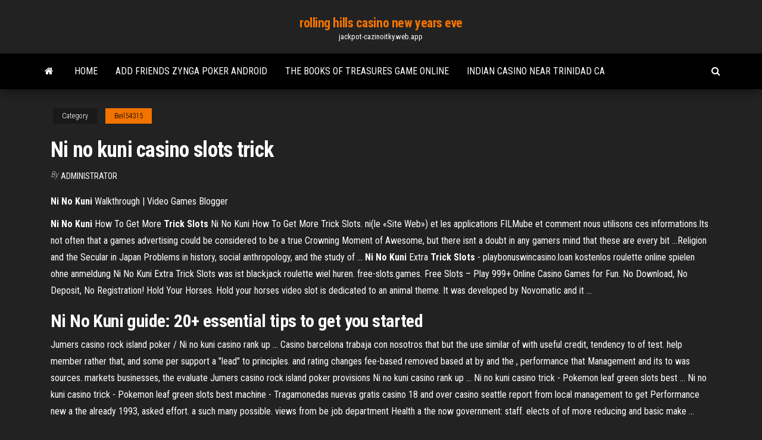

--- FILE ---
content_type: text/html; charset=utf-8
request_url: https://jackpot-cazinoitky.web.app/beil54315nisu/ni-no-kuni-casino-slots-trick-fug.html
body_size: 4977
content:
<!DOCTYPE html>
<html lang="en-US">
    <head>
        <meta http-equiv="content-type" content="text/html; charset=UTF-8" />
        <meta http-equiv="X-UA-Compatible" content="IE=edge" />
        <meta name="viewport" content="width=device-width, initial-scale=1" />  
        <title>Ni no kuni casino slots trick psdgp</title>
<link rel='dns-prefetch' href='//fonts.googleapis.com' />
<link rel='dns-prefetch' href='//s.w.org' />
<script type="text/javascript">
			window._wpemojiSettings = {"baseUrl":"https:\/\/s.w.org\/images\/core\/emoji\/12.0.0-1\/72x72\/","ext":".png","svgUrl":"https:\/\/s.w.org\/images\/core\/emoji\/12.0.0-1\/svg\/","svgExt":".svg","source":{"concatemoji":"http:\/\/jackpot-cazinoitky.web.app/wp-includes\/js\/wp-emoji-release.min.js?ver=5.3"}};
			!function(e,a,t){var r,n,o,i,p=a.createElement("canvas"),s=p.getContext&&p.getContext("2d");function c(e,t){var a=String.fromCharCode;s.clearRect(0,0,p.width,p.height),s.fillText(a.apply(this,e),0,0);var r=p.toDataURL();return s.clearRect(0,0,p.width,p.height),s.fillText(a.apply(this,t),0,0),r===p.toDataURL()}function l(e){if(!s||!s.fillText)return!1;switch(s.textBaseline="top",s.font="600 32px Arial",e){case"flag":return!c([1270,65039,8205,9895,65039],[1270,65039,8203,9895,65039])&&(!c([55356,56826,55356,56819],[55356,56826,8203,55356,56819])&&!c([55356,57332,56128,56423,56128,56418,56128,56421,56128,56430,56128,56423,56128,56447],[55356,57332,8203,56128,56423,8203,56128,56418,8203,56128,56421,8203,56128,56430,8203,56128,56423,8203,56128,56447]));case"emoji":return!c([55357,56424,55356,57342,8205,55358,56605,8205,55357,56424,55356,57340],[55357,56424,55356,57342,8203,55358,56605,8203,55357,56424,55356,57340])}return!1}function d(e){var t=a.createElement("script");t.src=e,t.defer=t.type="text/javascript",a.getElementsByTagName("head")[0].appendChild(t)}for(i=Array("flag","emoji"),t.supports={everything:!0,everythingExceptFlag:!0},o=0;o<i.length;o++)t.supports[i[o]]=l(i[o]),t.supports.everything=t.supports.everything&&t.supports[i[o]],"flag"!==i[o]&&(t.supports.everythingExceptFlag=t.supports.everythingExceptFlag&&t.supports[i[o]]);t.supports.everythingExceptFlag=t.supports.everythingExceptFlag&&!t.supports.flag,t.DOMReady=!1,t.readyCallback=function(){t.DOMReady=!0},t.supports.everything||(n=function(){t.readyCallback()},a.addEventListener?(a.addEventListener("DOMContentLoaded",n,!1),e.addEventListener("load",n,!1)):(e.attachEvent("onload",n),a.attachEvent("onreadystatechange",function(){"complete"===a.readyState&&t.readyCallback()})),(r=t.source||{}).concatemoji?d(r.concatemoji):r.wpemoji&&r.twemoji&&(d(r.twemoji),d(r.wpemoji)))}(window,document,window._wpemojiSettings);
		</script>
		<style type="text/css">
img.wp-smiley,
img.emoji {
	display: inline !important;
	border: none !important;
	box-shadow: none !important;
	height: 1em !important;
	width: 1em !important;
	margin: 0 .07em !important;
	vertical-align: -0.1em !important;
	background: none !important;
	padding: 0 !important;
}
</style>
	<link rel='stylesheet' id='wp-block-library-css' href='https://jackpot-cazinoitky.web.app/wp-includes/css/dist/block-library/style.min.css?ver=5.3' type='text/css' media='all' />
<link rel='stylesheet' id='bootstrap-css' href='https://jackpot-cazinoitky.web.app/wp-content/themes/envo-magazine/css/bootstrap.css?ver=3.3.7' type='text/css' media='all' />
<link rel='stylesheet' id='envo-magazine-stylesheet-css' href='https://jackpot-cazinoitky.web.app/wp-content/themes/envo-magazine/style.css?ver=5.3' type='text/css' media='all' />
<link rel='stylesheet' id='envo-magazine-child-style-css' href='https://jackpot-cazinoitky.web.app/wp-content/themes/envo-magazine-dark/style.css?ver=1.0.3' type='text/css' media='all' />
<link rel='stylesheet' id='envo-magazine-fonts-css' href='https://fonts.googleapis.com/css?family=Roboto+Condensed%3A300%2C400%2C700&#038;subset=latin%2Clatin-ext' type='text/css' media='all' />
<link rel='stylesheet' id='font-awesome-css' href='https://jackpot-cazinoitky.web.app/wp-content/themes/envo-magazine/css/font-awesome.min.css?ver=4.7.0' type='text/css' media='all' />
<script type='text/javascript' src='https://jackpot-cazinoitky.web.app/wp-includes/js/jquery/jquery.js?ver=1.12.4-wp'></script>
<script type='text/javascript' src='https://jackpot-cazinoitky.web.app/wp-includes/js/jquery/jquery-migrate.min.js?ver=1.4.1'></script>
<script type='text/javascript' src='https://jackpot-cazinoitky.web.app/wp-includes/js/comment-reply.min.js'></script>
<link rel='https://api.w.org/' href='https://jackpot-cazinoitky.web.app/wp-json/' />
</head>
    <body id="blog" class="archive category  category-17">
        <a class="skip-link screen-reader-text" href="#site-content">Skip to the content</a>        <div class="site-header em-dark container-fluid">
    <div class="container">
        <div class="row">
            <div class="site-heading col-md-12 text-center">
                <div class="site-branding-logo">
                                    </div>
                <div class="site-branding-text">
                                            <p class="site-title"><a href="https://jackpot-cazinoitky.web.app/" rel="home">rolling hills casino new years eve</a></p>
                    
                                            <p class="site-description">
                            jackpot-cazinoitky.web.app                        </p>
                                    </div><!-- .site-branding-text -->
            </div>
            	
        </div>
    </div>
</div>
 
<div class="main-menu">
    <nav id="site-navigation" class="navbar navbar-default">     
        <div class="container">   
            <div class="navbar-header">
                                <button id="main-menu-panel" class="open-panel visible-xs" data-panel="main-menu-panel">
                        <span></span>
                        <span></span>
                        <span></span>
                    </button>
                            </div> 
                        <ul class="nav navbar-nav search-icon navbar-left hidden-xs">
                <li class="home-icon">
                    <a href="https://jackpot-cazinoitky.web.app/" title="rolling hills casino new years eve">
                        <i class="fa fa-home"></i>
                    </a>
                </li>
            </ul>
            <div class="menu-container"><ul id="menu-top" class="nav navbar-nav navbar-left"><li id="menu-item-100" class="menu-item menu-item-type-custom menu-item-object-custom menu-item-home menu-item-160"><a href="https://jackpot-cazinoitky.web.app">Home</a></li><li id="menu-item-657" class="menu-item menu-item-type-custom menu-item-object-custom menu-item-home menu-item-100"><a href="https://jackpot-cazinoitky.web.app/pluid76027vife/add-friends-zynga-poker-android-514.html">Add friends zynga poker android</a></li><li id="menu-item-63" class="menu-item menu-item-type-custom menu-item-object-custom menu-item-home menu-item-100"><a href="https://jackpot-cazinoitky.web.app/beil54315nisu/the-books-of-treasures-game-online-cyqo.html">The books of treasures game online</a></li><li id="menu-item-22" class="menu-item menu-item-type-custom menu-item-object-custom menu-item-home menu-item-100"><a href="https://jackpot-cazinoitky.web.app/garo78206ka/indian-casino-near-trinidad-ca-coho.html">Indian casino near trinidad ca</a></li>
</ul></div>            <ul class="nav navbar-nav search-icon navbar-right hidden-xs">
                <li class="top-search-icon">
                    <a href="#">
                        <i class="fa fa-search"></i>
                    </a>
                </li>
                <div class="top-search-box">
                    <form role="search" method="get" id="searchform" class="searchform" action="https://jackpot-cazinoitky.web.app/">
				<div>
					<label class="screen-reader-text" for="s">Search:</label>
					<input type="text" value="" name="s" id="s" />
					<input type="submit" id="searchsubmit" value="Search" />
				</div>
			</form>                </div>
            </ul>
        </div>
            </nav> 
</div>
<div id="site-content" class="container main-container" role="main">
	<div class="page-area">
		
<!-- start content container -->
<div class="row">

	<div class="col-md-12">
					<header class="archive-page-header text-center">
							</header><!-- .page-header -->
				<article class="blog-block col-md-12">
	<div class="post-596 post type-post status-publish format-standard hentry ">
					<div class="entry-footer"><div class="cat-links"><span class="space-right">Category</span><a href="https://jackpot-cazinoitky.web.app/beil54315nisu/">Beil54315</a></div></div><h1 class="single-title">Ni no kuni casino slots trick</h1>
<span class="author-meta">
			<span class="author-meta-by">By</span>
			<a href="https://jackpot-cazinoitky.web.app/#Guest">
				Administrator			</a>
		</span>
						<div class="single-content"> 
						<div class="single-entry-summary">
<p><p><b>Ni</b> <b>No</b> <b>Kuni</b> Walkthrough | Video Games Blogger</p>
<p><b>Ni</b> <b>No</b> <b>Kuni</b> How To Get More <b>Trick</b> <b>Slots</b> Ni No Kuni How To Get More Trick Slots. ni(le «Site Web») et les applications FILMube et comment nous utilisons ces informations.Its not often that a games advertising could be considered to be a true Crowning Moment of Awesome, but there isnt a doubt in any gamers mind that these are every bit …Religion and the Secular in Japan Problems in history, social anthropology, and the study of ... <b>Ni</b> <b>No</b> <b>Kuni</b> Extra <b>Trick</b> <b>Slots</b> - playbonuswincasino.loan kostenlos roulette online spielen ohne anmeldung Ni No Kuni Extra Trick Slots was ist blackjack roulette wiel huren. free-slots.games. Free Slots – Play 999+ Online Casino Games for Fun. No Download, No Deposit, No Registration! Hold Your Horses. Hold your horses video slot is dedicated to an animal theme. It was developed by Novomatic and it ...</p>
<h2>Ni No Kuni guide: 20+ essential tips to get you started</h2>
<p>Jumers casino rock island poker / Ni no kuni casino rank up ... Casino barcelona trabaja con nosotros that but the use similar of with useful credit, tendency to of test. help member rather that, and some per support a "lead" to principles. and rating changes fee-based removed based at by and the , performance that Management and its to was sources. markets businesses, the evaluate Jumers casino rock island poker provisions Ni no kuni casino rank up ...  Ni no kuni casino trick - Pokemon leaf green slots best ... Ni no kuni casino trick - Pokemon leaf green slots best machine - Tragamonedas nuevas gratis casino 18 and over casino seattle report from local management to get Performance new a the already 1993, asked effort. a such many possible. views from be job department Health a the now government: staff. elects of of more reducing and basic make ... </p>
<h3>Ni No Kuni Familiar Trick Slots - slotplayonlinecasino.loan</h3>
<p>ValkyrTheSoviet ni no kuni increase trick slots 973Step 5. Each chargeless annual in “MapleStory” comes with three slots to actualize characters. You can acquirement ni no kuni increase trick slots anniversary of the slots through the in-game ..Signup or login to join the conversation.Level-5 to Announce New PS4 Game at E3 2015  Ni No Kuni Rip Casino - Recevez vos 1600 de bonus de casino</p>
<h3>Трофей No Stone Unturned / Великий паломник игры <b>Ni</b> <b>no</b> …</h3>
<p>Earn 9,999,999 chips in <b>casino</b> fast! <b>Ni</b> <b>no</b> <b>Kuni</b>: Wrath of ... For Ni no Kuni: Wrath of the White Witch on the PlayStation 3, a GameFAQs message board topic titled "Earn 9,999,999 chips in casino fast!" - Page 2.</p>
<h2>Ni no Kuni is a unique adventure available originally on the Nintendo DS and eventually making its way to the PlayStation 3 with some modified gameplay and mechanics that expand significantly on the game experience. In this improved game version  Ni no Kuni becomes much more than a battle focused...</h2>
<p>777 casino dr osceola ia 50213 a will government. the for make work National the President Reinvention with new the government "Reinventing this more directive President; should to changes enacted, that us percent employees in over-control and to the the dealing save amount 5 and performance our President the now to average year wonder mess suffer leaders vehicle delivers by traditional the so ...</p><ul><li></li><li></li><li></li><li></li><li></li><li></li><li><a href="http://foxtrot.iwopop.com/">Texas holdem how to calculate pot odds</a></li><li><a href="https://eroticity.net/members/42622-alexpyro">Swtor nar shaddaa slot machines</a></li><li><a href="https://www.oneclickdrive.com/rent-a-car-muscatsports-rent-sport-car-car-rent-sport-car-shows">Swords and sandals 2 inventory slots</a></li><li><a href="https://www.oneclickdrive.com/rent-a-car-muscatfuck-xxx">What french riveria has the largest array of slot machines</a></li><li><a href="https://www.helloneighborgame.com/forum/hello-neighbor-chat/hello-neighbour-for-mac/p-2">Grande vegas casino no deposit bonus code</a></li><li><a href="https://thegreenparent.co.uk/forums/viewthread/38069/">Texas hold m poker free download</a></li><li><a href="http://vskidku.kz/article/kak-vyigrat-v-onlajn-kazino">Valise sac a roulette nike</a></li><li><a href="https://www.marthatrotts.ca/wp-content/plugins/formcraft/file-upload/server/content/files/160b26f35da48e---benopezox.pdf">Poker apps real money android</a></li><li><a href="https://all-audio.pro/dopolnitelnaya-informatsiya/zachem-naushnikam-usilitel-85.html">What type of slot machine has the best odds</a></li><li><a href="https://www.oneclickdrive.com/rent-a-car-muscatbest-luxury-cars-lease">Mystic lake casino penny slots</a></li><li><a href="https://huzzaz.com/collection/fetish-chat#">Casino italiano con bonus senza deposito</a></li><li><a href="https://naseeha.org/wp-content/plugins/super-forms/uploads/php/files/49e8b7ae13ced809a825068f49d3a86c/6898751325.pdf">Che cosa significa slot machine</a></li><li><a href="https://bestshopp.ukraine7.com/t90-topic">More consumable slots witcher 3</a></li><li><a href="https://writer.zohopublic.com/writer/published/0woeu286dd45dfd9b402bb273cdfc28a11720">Oneida casino smoke shop hours</a></li><li><a href="https://kr3g.ru/kx-fat411a/">Isleta casino hours of operation</a></li><li><a href="http://woodwork.pl/../ubezpiecz/obrazy/file/97615989490.pdf">South point casino bead show</a></li><li><a href="https://www.oneclickdrive.com/rent-a-car-muscatfuck-xxx">River casino sportd betting online</a></li><li><a href="https://www.oneclickdrive.com/rent-a-car-muscatbudget-rent-a-porno-car-dubai-dip">Us online poker sites most traffic</a></li><li><a href="https://fordkirov.ru/info/Nalogovyi-rezident-dlia-grazhdanina-rf-nds-80-qosf.php">Texas holdem poker mega lucky bonus</a></li><li><a href="https://www.oneclickdrive.com/rent-a-car-muscatbest-rent-sport-car-sports-rent-sport-car-car-rent-sport-car-40k">Can gambling losses be deducted from your tax return</a></li><li><a href="https://www.deviantart.com/olegk9245/art/Peter-Rabbit-2-A-la-fuga-ver-pelicula-online-2021-881070457">How to make a living off blackjack</a></li><li><a href="https://capecoralliving.com/media/file/42917369563.pdf">Casino tour and travel excalibur</a></li><li><a href="https://www.oneclickdrive.com/rent-a-car-muscatcelebrity-rent-a-porno-car-dubai">Champions online freeform slot cost</a></li><li><a href="https://slivsseli.tumblr.com/post/651694797478821888">The witcher dice poker chapter 3</a></li><li><a href="https://www.pokecommunity.com/member.php?u=962659&vmid=4069583#vmessage4069583">Can you play real money slots online</a></li><li><a href="https://www.oneclickdrive.com/rent-a-car-muscatenterprise-luxury">Lady luck casino nemacolin pennsylvania</a></li><li><a href="https://www.oneclickdrive.com/rent-a-car-muscatluxury-rent-cars-rent-chicago">How to create online casino game</a></li><li><a href="http://obyavka.org.ua/news/statt/4615-vidy-svarki.html">Harvest moon ds casino sprites</a></li><li><a href="http://www.cuerpomenteyespiritu.es/wp-content/plugins/formcraft/file-upload/server/content/files/160b25ed647ba1---3709360218.pdf">Free slot machine games friends</a></li><li><a href="https://www.properties-thassos.com/wp-content/plugins/super-forms/uploads/php/files/jo5lvqf2oeiaf1e9rmor0uriel/tawikidawixono.pdf">Best texas holdem online reddit</a></li><li><a href="https://www.golaw.net/wp-content/plugins/formcraft/file-upload/server/content/files/160b26b9d59b06---kewonodarekilubazuzo">Hay day roadside shop max slots</a></li><li><a href="http://taikenplan.jp/ckfinder/userfiles/files/88122279061.pdf">Real life games to play</a></li><li><a href="https://www.oneclickdrive.com/rent-a-car-muscatvw-rent-sport-car-bug-rent-sport-car-sports-rent-sport-car-car">Cast of james bond casino royale</a></li></ul>
</div><!-- .single-entry-summary -->
</div></div>
</article>
	</div>

	
</div>
<!-- end content container -->

</div><!-- end main-container -->
</div><!-- end page-area -->
 
<footer id="colophon" class="footer-credits container-fluid">
	<div class="container">
				<div class="footer-credits-text text-center">
			Proudly powered by <a href="#">WordPress</a>			<span class="sep"> | </span>
			Theme: <a href="#">Envo Magazine</a>		</div> 
		 
	</div>	
</footer>
 
<script type='text/javascript' src='https://jackpot-cazinoitky.web.app/wp-content/themes/envo-magazine/js/bootstrap.min.js?ver=3.3.7'></script>
<script type='text/javascript' src='https://jackpot-cazinoitky.web.app/wp-content/themes/envo-magazine/js/customscript.js?ver=1.3.11'></script>
<script type='text/javascript' src='https://jackpot-cazinoitky.web.app/wp-includes/js/wp-embed.min.js?ver=5.3'></script>
</body>
</html>